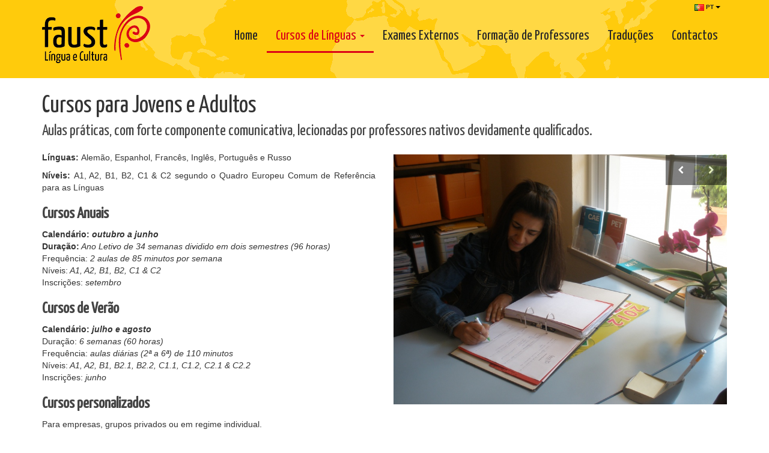

--- FILE ---
content_type: text/html; charset=UTF-8
request_url: https://www.faust.pt/language-adults/
body_size: 6001
content:
<!DOCTYPE html>
<html lang="pt">
<head>
<meta charset="utf-8">
<meta http-equiv="X-UA-Compatible" content="IE=edge">
<meta name="viewport" content="width=device-width, initial-scale=1">

<title>Cursos para Jovens e Adultos - Faust</title>
<meta name="description" content="L&iacute;nguas: Alem&atilde;o, Espanhol, Franc&ecirc;s, Ingl&ecirc;s, Portugu&ecirc;s e Russo

N&iacute;veis: A1, A2, B1, B2, C1 &amp; C2 segundo o Quadr...">

<!-- International Targeting -->
<link rel="alternate" href="https://www.faust.pt/language-adults/" hreflang="x-default" />
<link rel="alternate" href="/en//language-adults/" hreflang="en" />
<link rel="alternate" href="/fr//language-adults/" hreflang="fr" />
<link rel="alternate" href="/de//language-adults/" hreflang="de" />
<link rel="alternate" href="/ru//language-adults/" hreflang="ru" />
<link rel="alternate" href="/it//language-adults/" hreflang="it" />

<!-- Head CSS Files -->
<link href="https://maxcdn.bootstrapcdn.com/bootstrap/3.3.4/css/bootstrap.min.css" rel="stylesheet">
<link href="https://maxcdn.bootstrapcdn.com/font-awesome/4.3.0/css/font-awesome.min.css" rel="stylesheet">
<link href="/_lib/css/styles.css" rel="stylesheet">
<link href="/_lib/css/owl.carousel.css" rel="stylesheet">
<link href="/_lib/css/owl.theme.css" rel="stylesheet">
<link href="/_lib/css/owl.transitions.css" rel="stylesheet">

<!--[if lt IE 9]>
<script src="https://oss.maxcdn.com/html5shiv/3.7.2/html5shiv.min.js"></script>
<script src="https://oss.maxcdn.com/respond/1.4.2/respond.min.js"></script>
<![endif]-->

<!-- Head JS Files -->
<script src="https://code.jquery.com/jquery-1.11.3.min.js"></script>
<script src="https://maxcdn.bootstrapcdn.com/bootstrap/3.3.4/js/bootstrap.min.js"></script>

<!-- Icons Settings -->
<link rel="apple-touch-icon" sizes="57x57" href="/_lib/imgs/favicons/apple-touch-icon-57x57.png">
<link rel="apple-touch-icon" sizes="60x60" href="/_lib/imgs/favicons/apple-touch-icon-60x60.png">
<link rel="apple-touch-icon" sizes="72x72" href="/_lib/imgs/favicons/apple-touch-icon-72x72.png">
<link rel="apple-touch-icon" sizes="76x76" href="/_lib/imgs/favicons/apple-touch-icon-76x76.png">
<link rel="apple-touch-icon" sizes="114x114" href="/_lib/imgs/favicons/apple-touch-icon-114x114.png">
<link rel="apple-touch-icon" sizes="120x120" href="/_lib/imgs/favicons/apple-touch-icon-120x120.png">
<link rel="apple-touch-icon" sizes="144x144" href="/_lib/imgs/favicons/apple-touch-icon-144x144.png">
<link rel="apple-touch-icon" sizes="152x152" href="/_lib/imgs/favicons/apple-touch-icon-152x152.png">
<link rel="apple-touch-icon" sizes="180x180" href="/_lib/imgs/favicons/apple-touch-icon-180x180.png">
<link rel="icon" type="image/png" href="/_lib/imgs/favicons/favicon-32x32.png" sizes="32x32">
<link rel="icon" type="image/png" href="/_lib/imgs/favicons/android-chrome-192x192.png" sizes="192x192">
<link rel="icon" type="image/png" href="/_lib/imgs/favicons/favicon-96x96.png" sizes="96x96">
<link rel="icon" type="image/png" href="/_lib/imgs/favicons/favicon-16x16.png" sizes="16x16">
<link rel="manifest" href="/_lib/imgs/favicons/manifest.json">
<meta name="apple-mobile-web-app-title" content="APA">
<meta name="application-name" content="APA">
<meta name="msapplication-TileColor" content="#ffffff">
<meta name="msapplication-TileImage" content="/imgs/favicons/mstile-144x144.png">
<meta name="theme-color" content="#ffffff">

</head>
<body>

<header class="header">
  <div class="container">
  
    <a class="logo" href="/"><img src="/_lib/imgs/main/logo.png" alt="Faust" /></a>
  
    <section class="actions">
      <nav class="lang dropdown hidden-xs hidden-sm">
        <button class="btn btn-xs dropdown-toggle" type="button" id="language" data-toggle="dropdown" aria-expanded="true"><img src="/_lib/imgs/flags/pt.png" alt="pt"> PT <i class="caret"></i></button>
        <ul class="dropdown-menu dropdown-menu-right" role="menu" aria-labelledby="language">
                    <li ><a href="/en//language-adults/"><img src="/_lib/imgs/flags/en.png" alt="English"> English</a></li>
                    <li ><a href="/pt//language-adults/"><img src="/_lib/imgs/flags/pt.png" alt="Português"> Português</a></li>
                    <li ><a href="/fr//language-adults/"><img src="/_lib/imgs/flags/fr.png" alt="Français"> Français</a></li>
                    <li ><a href="/de//language-adults/"><img src="/_lib/imgs/flags/de.png" alt="Deutsch"> Deutsch</a></li>
                    <li ><a href="/ru//language-adults/"><img src="/_lib/imgs/flags/ru.png" alt="русский"> русский</a></li>
                    <li ><a href="/it//language-adults/"><img src="/_lib/imgs/flags/it.png" alt="Italiano"> Italiano</a></li>
                  </ul>
      </nav>
      
      <nav class="navbar navbar-default visible-xs visible-sm">
        <div class="navbar-header">
          <button type="button" class="navbar-toggle collapsed" data-toggle="collapse" data-target="#mainmenu">
            <span class="sr-only">Toggle navigation</span>
            <span class="icon-bar"></span>
            <span class="icon-bar"></span>
            <span class="icon-bar"></span>
          </button>
        </div>
      </nav>
      
    </section>
    
        
    <nav class="navbar mainmenu">
      <div class="collapse navbar-collapse" id="mainmenu">
        <ul class="nav navbar-nav">
          <li><a href="/">Home</a></li>
          <li class="dropdown active">
            <a href="#" class="dropdown-toggle" data-toggle="dropdown" role="button" aria-expanded="false">Cursos de Línguas <span class="caret"></span></a>
            <ul class="dropdown-menu" role="menu">
              <li class="active"><a href="/language-adults/">Jovens e Adultos</a></li>
              <li><a href="/language-children/">Crianças</a></li>
              <li><a href="/language-companies/">Formação Empresa</a></li>
              <li><a href="/language-private/">Aulas Privadas</a></li>
              <li><a href="/language-crash/">Curso Super-Intensivo</a></li>
            </ul>
          </li>
          <li><a href="/external-exams/">Exames Externos</a></li>
          <li><a href="/teacher-training/">Formação de Professores</a></li>
          <li><a href="/translations/">Traduções</a></li>
          <li><a href="/contacts/">Contactos</a></li>
          <li class="dropdown visible-xs visible-sm"><a href="#" class="dropdown-toggle" data-toggle="dropdown" role="button" aria-expanded="false">Idioma <span class="caret"></span></a>
            <ul class="dropdown-menu" role="menu" aria-labelledby="language">
                            <li ><a href="/en//language-adults/">English</a></li>
                            <li ><a href="/pt//language-adults/">Português</a></li>
                            <li ><a href="/fr//language-adults/">Français</a></li>
                            <li ><a href="/de//language-adults/">Deutsch</a></li>
                            <li ><a href="/ru//language-adults/">русский</a></li>
                            <li ><a href="/it//language-adults/">Italiano</a></li>
                          </ul>
          </li>
        </ul>
      </div>
    </nav>
        
  </div>
  </header>

<section class="main">
  <div class="container">
    
    <article>
    
      <header>
        <!-- Go to www.addthis.com/dashboard to customize your tools -->
        <div class="addthis_sharing_toolbox"></div>
        
        <h1>Cursos para Jovens e Adultos</h1>
        <h3>Aulas práticas, com forte componente comunicativa, lecionadas por professores nativos devidamente qualificados.</h3>
      </header>
      
      <div class="row">
        <div class="col-md-6">
          <p><strong>L&iacute;nguas: </strong>Alem&atilde;o, Espanhol, Franc&ecirc;s, Ingl&ecirc;s, Portugu&ecirc;s e Russo</p>

<p><strong>N&iacute;veis: </strong>A1, A2, B1, B2, C1 &amp; C2 segundo o Quadro Europeu Comum de Refer&ecirc;ncia para as L&iacute;nguas</p>

<h3><strong>Cursos Anuais</strong></h3>

<p><strong>Calend&aacute;rio:<em> outubro a junho</em><br />
Dura&ccedil;&atilde;o:</strong><em> Ano Letivo de 34 semanas dividido em dois semestres (96&nbsp;horas)</em><br />
Frequ&ecirc;ncia:<em> 2 aulas de 85 minutos por semana</em><br />
N&iacute;veis:<em> A1, A2, B1, B2, C1 &amp; C2</em><br />
Inscri&ccedil;&otilde;es:<em> setembro</em></p>

<h3><strong>Cursos de Ver&atilde;o</strong></h3>

<p><strong>Calend&aacute;rio:<em> julho e agosto</em></strong><br />
Dura&ccedil;&atilde;o:<em>&nbsp;6 semanas (60 horas)</em><br />
Frequ&ecirc;ncia:<em> aulas di&aacute;rias (2&ordf; a 6&ordf;) de 110&nbsp;minutos</em><br />
N&iacute;veis:<em> A1, A2, B1, B2.1, B2.2, C1.1, C1.2, C2.1 &amp; C2.2</em><br />
Inscri&ccedil;&otilde;es:<em> junho</em></p>

<h3><strong>Cursos personalizados</strong></h3>

<p>Para empresas, grupos privados ou em regime individual.<br />
L&iacute;ngua Geral ou L&iacute;ngua para fins Espec&iacute;ficos (a partir do n&iacute;vel B1).<br />
Possibilidade de preparar um exame para certifica&ccedil;&atilde;o internacional.</p>

<p>&nbsp;</p>

<h3><strong>Oportunamente t&ecirc;m tamb&eacute;m lugar cursos intensivos ou semi-intensivos em modalidades vari&aacute;veis</strong></h3>

<p>Informe-se na secretaria.</p>
          <div class="moreinfo">
            <a class="btn btn-danger btn-lg" href="../contacts?subject=language-adults">Mais Informações <i class="fa fa-caret-right"></i></a>
          </div>
        </div>
        <div class="col-md-6">
          <div id="gallery" class="owl-carousel">
                      <div>
              <noscript>                <img class="wf-responsive" name="wf-responsive"  
                src="/_lib/imgs/language-adults/76bc9692-3e8d-4b68-9b42-5a7fbe4121a6.JPG"
                data-wf-media="480=470,1024=700,default=850" 
                alt="Cursos para Jovens e Adultos (1)" />
              </noscript>            </div>
                      <div>
              <noscript>                <img class="wf-responsive" name="wf-responsive"  
                src="/_lib/imgs/language-adults/f9f232fd-1326-4cf6-8500-f2bd216d1f74.jpg"
                data-wf-media="480=470,1024=700,default=850" 
                alt="Cursos para Jovens e Adultos (2)" />
              </noscript>            </div>
                      <div>
              <noscript>                <img class="wf-responsive" name="wf-responsive"  
                src="/_lib/imgs/language-adults/a08768b8-4016-422b-ac4e-fd1aad0e99e0.JPG"
                data-wf-media="480=470,1024=700,default=850" 
                alt="Cursos para Jovens e Adultos (3)" />
              </noscript>            </div>
                      <div>
              <noscript>                <img class="wf-responsive" name="wf-responsive"  
                src="/_lib/imgs/language-adults/06a651ca-ec16-4c0e-9735-13b764ff10b8.jpg"
                data-wf-media="480=470,1024=700,default=850" 
                alt="Cursos para Jovens e Adultos (4)" />
              </noscript>            </div>
                      <div>
              <noscript>                <img class="wf-responsive" name="wf-responsive"  
                src="/_lib/imgs/language-adults/e350b173-bc0f-46af-a558-64c74bfaf78a.JPG"
                data-wf-media="480=470,1024=700,default=850" 
                alt="Cursos para Jovens e Adultos (5)" />
              </noscript>            </div>
                      <div>
              <noscript>                <img class="wf-responsive" name="wf-responsive"  
                src="/_lib/imgs/language-adults/dee7b3df-5d93-4349-afb3-d5188422fd29.JPG"
                data-wf-media="480=470,1024=700,default=850" 
                alt="Cursos para Jovens e Adultos (6)" />
              </noscript>            </div>
                      <div>
              <noscript>                <img class="wf-responsive" name="wf-responsive"  
                src="/_lib/imgs/language-adults/b2c78930-9e5d-4b49-96ee-394251dedc2e.JPG"
                data-wf-media="480=470,1024=700,default=850" 
                alt="Cursos para Jovens e Adultos (7)" />
              </noscript>            </div>
                      <div>
              <noscript>                <img class="wf-responsive" name="wf-responsive"  
                src="/_lib/imgs/language-adults/be5dcf3a-2abc-438a-a174-092e7d21e71f.JPG"
                data-wf-media="480=470,1024=700,default=850" 
                alt="Cursos para Jovens e Adultos (8)" />
              </noscript>            </div>
                      <div>
              <noscript>                <img class="wf-responsive" name="wf-responsive"  
                src="/_lib/imgs/language-adults/45f59619-b60a-483e-ba6c-2087f4a00173.JPG"
                data-wf-media="480=470,1024=700,default=850" 
                alt="Cursos para Jovens e Adultos (9)" />
              </noscript>            </div>
                      <div>
              <noscript>                <img class="wf-responsive" name="wf-responsive"  
                src="/_lib/imgs/language-adults/5459d008-266b-4056-801c-1f50e665a234.JPG"
                data-wf-media="480=470,1024=700,default=850" 
                alt="Cursos para Jovens e Adultos (10)" />
              </noscript>            </div>
                      <div>
              <noscript>                <img class="wf-responsive" name="wf-responsive"  
                src="/_lib/imgs/language-adults/e5a80186-fe83-424f-81e6-9600d03c75a9.JPG"
                data-wf-media="480=470,1024=700,default=850" 
                alt="Cursos para Jovens e Adultos (11)" />
              </noscript>            </div>
                      <div>
              <noscript>                <img class="wf-responsive" name="wf-responsive"  
                src="/_lib/imgs/language-adults/571acb0a-7bb2-45c6-8b45-59640662371a.JPG"
                data-wf-media="480=470,1024=700,default=850" 
                alt="Cursos para Jovens e Adultos (12)" />
              </noscript>            </div>
                      <div>
              <noscript>                <img class="wf-responsive" name="wf-responsive"  
                src="/_lib/imgs/language-adults/7a46fc94-dd2e-4dec-a08e-f4a388735245.jpg"
                data-wf-media="480=470,1024=700,default=850" 
                alt="Cursos para Jovens e Adultos (13)" />
              </noscript>            </div>
                    </div>
        </div>
      </div>
      
    </article>
    
  </div>
</section>

<footer>
  <div class="container">
    <div class="row">
      <div class="col-sm-4">
        <h5>Contactos</h5>
        
          
        <address>
          <i class="fa fa-map-marker"></i> EN 396
Semino<br>
          8125-303 Quarteira        </address>
        <ul class="list-unstyled bigger">
          <li>
            <small><small><i>Chamada para a rede fixa nacional:</i></small></small>
            <br><i class="fa fa-phone"></i> <span><small>+351</small> 289 301 356</span>
          </li>
          <li>
            <small><small><i>Chamada para rede móvel nacional:</i></small></small>
            <br><i class="fa fa-mobile"></i> <span><small>+351</small> 919 437 377</span>
          </li>
                    <li><i class="fa fa-envelope"></i> <span class="refmail" data-name="info" data-domain="faust.pt" data-subject="Mensagem enviada de faust.pt"></span></li>
                  </ul>
      </div>
      <div class="col-sm-2 col-xs-6">
        <h5>Redes Sociais</h5>
        <ul class="list-unstyled bigger">
          <li><a href="https://www.facebook.com/escolafaust" target="_blank"><i class="fa fa-facebook"></i> Facebook</a></li>
          <li><a href="https://twitter.com/faust_algarve" target="_blank"><i class="fa fa-twitter"></i> Twitter</a></li>
        </ul>
      </div>
      <div class="col-sm-2 col-xs-6">
        <h5>Mais</h5>
        <ul class="list-unstyled">
          <li><a href="/about">Sobre Nós</a></li>
          <li><a href="/news">Notícias</a></li>
          <li><a href="/partners">Parcerias</a></li>
          <li><a href="/links">Links</a></li>
          <li>...</li>
          
          <li><img src="/_lib/imgs/main/icn_pdf_tiny.png" alt="Regulamento"/> <a href="/_lib/docs/RegulamentoPT2025-26.pdf" target="_blank">Regulamento</a></li>
          
        </ul>
      </div>
      <div class="col-sm-4 col-xs-12">
        <h5><a href="//us10.campaign-archive2.com/home/?u=faf0e9bf740065c823d9898ce&id=4f1e917cfa" title="View previous campaigns" target="_blank">Newsletter</a></h5>
        <!-- Begin MailChimp Signup Form -->
        <form action="//faust.us10.list-manage.com/subscribe/post?u=faf0e9bf740065c823d9898ce&amp;id=4f1e917cfa" method="post" id="mc-embedded-subscribe-form" name="mc-embedded-subscribe-form" class="validate" target="_blank" novalidate>
          <div class="row">
            <div class="col-xs-6">
              <div class="form-group mc-field-group">
                <input type="text" class="form-control required" value="" name="FNAME" id="mce-FNAME" placeholder="Primeiro Nome">
              </div>
            </div>
            <div class="col-xs-6">
              <div class="form-group mc-field-group">
                <input type="text" class="form-control required" value="" name="LNAME" id="mce-LNAME" placeholder="Último Nome">
              </div>
            </div>
          </div>
          <div class="form-group mc-field-group">
            <input type="email" class="form-control required email" value="" name="EMAIL" id="mce-EMAIL" placeholder="O seu Email">
          </div>
          <div class="form-group mc-field-group input-group">
            <h6>Interessado em</h6>
            <div class="checkbox">
            <ul class="list-unstyled">
              <li><label><input type="checkbox" value="1" name="group[1733][1]" id="mce-group[1733]-1733-0">Portuguese Classes</label></li>
              <li><label><input type="checkbox" value="2" name="group[1733][2]" id="mce-group[1733]-1733-1">Formação Empresa</label></li>
              <li><label><input type="checkbox" value="4" name="group[1733][4]" id="mce-group[1733]-1733-2">Cursos de Língua</label></li>
            </ul>
            </div>
          </div>
          <div id="mce-responses" class="clear">
            <div class="response" id="mce-error-response" style="display:none"></div>
            <div class="response" id="mce-success-response" style="display:none"></div>
          </div>
          <div style="position: absolute; left: -5000px;"><input type="text" name="b_885a34cf08635105690bada22_c5381e0f86" tabindex="-1" value=""></div>
          <button type="submit" class="btn btn-primary pull-right" name="subscribe" id="mc-embedded-subscribe">Subscrever</button>
        </form>
        <!--<script type='text/javascript' src='//s3.amazonaws.com/downloads.mailchimp.com/js/mc-validate.js'></script><script type='text/javascript'>(function($) {window.fnames = new Array(); window.ftypes = new Array();fnames[0]='EMAIL';ftypes[0]='email';fnames[1]='FNAME';ftypes[1]='text';fnames[2]='LNAME';ftypes[2]='text';}(jQuery));var $mcj = jQuery.noConflict(true);</script><script src="/_lib/js/mc-validate-messages_pt.js"></script>
        End mc_embed_signup-->
      </div>
    </div>
    <hr>
    <small><p>Em caso de litígio o consumidor pode recorrer ao CIMAAL - Centro de Informação, Mediação e Arbitragem de Conflitos de Consumo do Algarve - <a href="http://www.consumidoronline.pt">www.consumidoronline.pt</a>. A Faust informa que não se encontra vinculada por adesão ou imposição legal decorrente de arbitragem necessária a essa entidade de resolução alternativa de litígios de consumo.</p></small>
  </div>
  <div class="copy">
    <div class="container">
      
      <div class="logos">
        <a href="https://www.livroreclamacoes.pt/inicio" title="Livro de Reclamações" target="_blank"><img src="/_lib/imgs/main/livroreclamacoes.png" alt="Livro de Reclamações" style="height:45px"></a>
        <a href="https://www.drealg.min-edu.pt/" title="DREALG - Direcção Regional de Educação do Algarve" target="_blank"><img src="/_lib/imgs/main/drealgarve.png" alt="DREALG - Direcção Regional de Educação do Algarve"></a>
        <a href="https://www.dge.mec.pt/" title="Direção-Geral da Educação - Governo de Portugal" target="_blank"><img src="/_lib/imgs/main/govportugal.png" alt="Direção-Geral da Educação - Governo de Portugal"></a>
      </div>
      
      2026 <i class="fa fa-copyright"></i> FAUST<br>
      Instituto de Língua e Cultura, Lda.<br>
      Licença do Ministério da Educação nº9/DREAlg
      
    </div>
  </div>
  
</footer>

<!-- Footer JS Files -->
<script src="/_wf/image/wf-image.js" async></script>
<script src="/_lib/js/custom.js" async></script>

<!-- Go to www.addthis.com/dashboard to customize your tools -->
<script type="text/javascript" src="//s7.addthis.com/js/300/addthis_widget.js#pubid=ra-562e5deb42e5d6d8" async="async"></script>

<!-- <script>
  (function(i,s,o,g,r,a,m){i['GoogleAnalyticsObject']=r;i[r]=i[r]||function(){
  (i[r].q=i[r].q||[]).push(arguments)},i[r].l=1*new Date();a=s.createElement(o),
  m=s.getElementsByTagName(o)[0];a.async=1;a.src=g;m.parentNode.insertBefore(a,m)
  })(window,document,'script','//www.google-analytics.com/analytics.js','ga');
  ga('create', 'UA-8128673-1', 'auto');
  ga('send', 'pageview');
</script> -->

<!-- Google tag (gtag.js)
<script async src="https://www.googletagmanager.com/gtag/js?id=AW-1011404120"></script><script> window.dataLayer = window.dataLayer || []; function gtag(){dataLayer.push(arguments);} gtag('js', new Date()); gtag('config', 'AW-1011404120');</script> -->

<!-- Google tag (gtag.js) -->
<script async src="https://www.googletagmanager.com/gtag/js?id=G-8CTYMMH5LD"></script>
<script> window.dataLayer = window.dataLayer || []; function gtag(){dataLayer.push(arguments);} gtag('js', new Date()); gtag('config', 'G-8CTYMMH5LD'); </script>

<!-- Facebook Pixel Code -->
<script>
!function(f,b,e,v,n,t,s)
{if(f.fbq)return;n=f.fbq=function(){n.callMethod?
n.callMethod.apply(n,arguments):n.queue.push(arguments)};
if(!f._fbq)f._fbq=n;n.push=n;n.loaded=!0;n.version='2.0';
n.queue=[];t=b.createElement(e);t.async=!0;
t.src=v;s=b.getElementsByTagName(e)[0];
s.parentNode.insertBefore(t,s)}(window,document,'script',
'https://connect.facebook.net/en_US/fbevents.js');
fbq('init', '903519016370382'); 
fbq('track', 'PageView');
</script>
<noscript>
<img height="1" width="1" src="https://www.facebook.com/tr?id=903519016370382&ev=PageView&noscript=1"/>
</noscript>
<!-- End Facebook Pixel Code -->


<script src="/_lib/js/owl.carousel.min.js"></script>
<script>
$().ready(function(){
  $("#gallery").owlCarousel({
    navigation : true,
		lazyLoad : true,
    slideSpeed : 300,
    paginationSpeed : 400,
    navigationText : ['<i class="fa fa-chevron-left"></i>','<i class="fa fa-chevron-right"></i>'],
    singleItem : true
    // "singleItem:true" is a shortcut for:
    // items : 1, 
    // itemsDesktop : false,
    // itemsDesktopSmall : false,
    // itemsTablet: false,
    // itemsMobile : false
  });
});
</script>

</body>
</html>

--- FILE ---
content_type: text/css
request_url: https://www.faust.pt/_lib/css/styles.css
body_size: 2864
content:
@import url(https://fonts.googleapis.com/css?family=Yanone+Kaffeesatz:400);

:focus { outline:none !important; }

body { color:#333333; font-family:Helvetica,Arial,sans-serif; }

a { color:#DB0317; }
a:hover,a:focus,a:active { color:#b20212; }

h1,h2,h3,h4,h5,h6,.mainmenu { font-family:'Yanone Kaffeesatz',sans-serif; font-weight:400; text-align:left; }

h1 { font-size:40px; }
h2 { font-size:34px; }
h3 { color:#444; font-size:26px; }
h4 { font-size:24px; }
h5 { font-size:20px; }
h6 { font-size:18px; }

.has-error label { color:#DB0317; }
.form-control { border-color:#e5e5e5; }
.form-control:focus { border-color:#aaa; -webkit-box-shadow:inset 0 1px 1px rgba(0,0,0,.075),0 0 8px rgba(255,255,255,.8); box-shadow:inset 0 1px 1px rgba(0,0,0,.075),0 0 8px rgba(255,255,255,.8); }
.input-group-addon { border-color:#e5e5e5; }
.input-group-addon .apaico { display:block; float:left; width:26px; height:26px; margin:-6px -8px; font-size:26px; }
.help-block { font-size:.85em; }
.progress-bar { background-color:#DB0317; }
.alert-danger { color:#DB0317; background-color:#f5edef; border-color:#e7cad2; }

.btn-primary,.btn-primary.disabled, .btn-primary.disabled.active, .btn-primary.disabled.focus, .btn-primary.disabled:active, .btn-primary.disabled:focus, .btn-primary.disabled:hover, .btn-primary[disabled], .btn-primary[disabled].active, .btn-primary[disabled].focus, .btn-primary[disabled]:active, .btn-primary[disabled]:focus, .btn-primary[disabled]:hover, fieldset[disabled] .btn-primary, fieldset[disabled] .btn-primary.active, fieldset[disabled] .btn-primary.focus, fieldset[disabled] .btn-primary:active, fieldset[disabled] .btn-primary:focus, fieldset[disabled] .btn-primary:hover { color:#333; background-color:#ffcb0c; border-color:#e2b309; }
.btn-primary:hover,.btn-primary:focus,.btn-primary.focus,.btn-primary:active,.btn-primary.active,.open > .dropdown-toggle.btn-primary { color:#222; background-color:#ffd844; border-color:#ffcb0c; }

.list-group-item.active, .list-group-item.active:focus, .list-group-item.active:hover { background-color:#f5f5f5; border-color:#e5e5e5; color:#B50939; }

.pagination>li>a, .pagination>li>span { border-color:#e5e5e5; }
.pagination>li>a:focus, .pagination>li>a:hover, .pagination>li>span:focus, .pagination>li>span:hover { color:#A80936; }

.dropdown-menu>.active>a, .dropdown-menu>.active>a:focus, .dropdown-menu>.active>a:hover { color:#B50939; background-color:#f5f5f5; }

.nogutter-left { padding-left:0; }
.nogutter-right { padding-right:0; }

.header { background:#ffcb0c url(../imgs/main/worldmap.png) no-repeat center; min-height:130px; }
.header .container { position:relative; padding-top:15px; }
.header .logo { position:absolute; top:10px; left:0; display:block; padding:0px 15px; overflow:hidden; }
.header .logo img { display:block; width:180px; }
.header .homeimage { float:right; margin-top:-10px; }
.header .homecont { position:absolute; left:15px; bottom:60px; width:40%; }
.header .homecont h2,.header .homecont h3,.header .homecont h4,.header .homecont h5 { margin:.1em 0; color:#DB0317; }
.header .homecont p { margin:.1em 0; }
.header .homecont .addthis_sharing_toolbox { margin:25px 0 -25px; }
.header .actions { float:right; padding:10px 0; }
.header .actions a.btn { padding:6px 10px; color:#262626; }
.header .actions a.btn:hover { color:#000; }
.header .actions a.btn .fa { display:block; float:right; margin:-4px 0 -4px 8px; color:#000; font-size:2em; }
.header .actions .lang { position:absolute; top:0; right:15px; }
.header .actions .lang button { background-color:transparent; color:#262626; border-radius:0; margin-left:10px; padding:4px 10px; font-size:.7em; font-weight:bold; }
.header .actions .lang button:hover { color:#000 !important; }
.header .actions .lang button .caret { color:#000; }

.mainmenu { clear:both; float:right; border-radius:0; border:none; margin:0; }
.mainmenu .navbar-collapse { padding-right:0; }
.mainmenu a { color:#262626; font-size:23px; }
.mainmenu a:hover { color:#000; }
.mainmenu .nav>li>a:hover,.mainmenu .nav>li>a:focus,.mainmenu .nav .open>a, .nav .open>a:focus,.mainmenu .nav .open>a:hover { background-color:#ffcb0c; }
.mainmenu ul>li.active { border-bottom:3px solid #DB0317; }
.mainmenu ul>li.active>a { color:#DB0317; }
.mainmenu .dropdown-menu { min-width:100%; background-color:#ffcb0c; border:0; }
.mainmenu .dropdown-menu a { font-size:19px; }
.mainmenu .dropdown-menu>li>a:focus,.mainmenu .dropdown-menu>li>a:hover,.mainmenu .dropdown-menu>.active>a,.mainmenu .dropdown-menu>.active>a:focus,.mainmenu .dropdown-menu>.active>a:hover { background-color:#ffd844; }

.main { min-height:340px; padding:15px 0; }
.main ol.breadcrumb { background-color:transparent; padding:0; }
.main header .addthis_sharing_toolbox { float:right; margin:10px 0 5px; }
.main article { margin-bottom:20px; }
.main article > header { padding-bottom:15px; }
.main article > header h1 { margin:10px 0 5px; }
.main article > header h3 { margin:0 0 5px; }
.main article,.main article p { text-align:justify; }

.home h3 { padding:10px 0 4px; }

.home blockquote { font-size:14px; }
.home blockquote h4 { margin-top:0; }
.home blockquote h6 { font-size:14px; }
.home blockquote .readmore { display:block; font-size:13px; text-align:right; }

.owl-carousel { margin:5px 0 30px; overflow:hidden; }
.owl-carousel .owl-buttons { position:absolute; top:0; right:0; height:0; background:transparent; }
.owl-carousel .owl-controls .owl-buttons div { display:inline-block; width:50px; height:50px; padding:1px 0 0; font-size:22px; background:#000; line-height:45px; }
.owl-carousel .owl-buttons .owl-prev { left:-10px; }
.owl-carousel .owl-buttons .owl-next { right:-10px; }
.owl-carousel .owl-theme .owl-controls .owl-page span { background:#AFB1B4; }
.owl-carousel .wf-responsive { width:100%; }
.owl-carousel .owl-pagination { display:none !important; }

aside h3,aside h4 { margin-bottom:15px; }
aside .similar h4 { margin-top:20px; }

aside .panel.action { position:relative; background-color:#fff; border:1px solid #e5e5e5; margin:0 0 15px; padding:15px 0; }
.panel.action { text-align:center; box-shadow:none; }
.panel.action h3 { margin:5px 0 15px; }
.panel.action .icon { width:80px; height:80px; color:#AFB1B4; margin:0 auto 15px; font-size:80px; line-height:80px; }
.panel.action p { margin:0 10px 15px; }

article.intro h3 { margin:5px 0 15px; }

.moreinfo { padding:30px 0; }

/* Pagination */
.pagination>li>a, .pagination>li>span { color:#B50939; }
.pagination>.active>a, .pagination>.active>a:focus, .pagination>.active>a:hover, .pagination>.active>span, .pagination>.active>span:focus, .pagination>.active>span:hover { background-color:#B50939; border-color:#B50939; }

/* News */
.news .row > div:nth-child(3n+1) { clear:both; }
.news article { border-top:1px solid #e5e5e5; padding:30px 0; }
.news article header h3 { margin:0; }
.news article header h6 { margin:5px 0; }
.news article .image { display:block; margin:-20px 0 20px; }
.news article .image img { display:block; width:100%; }
.news article .readmore { display:block; font-size:.85em; text-align:right; }

.fullwidthmap { height:420px; margin:0 0 -45px; }

/* Sitemap */
.sitemap h3 a { font-size:20px; }
.sitemap ul { list-style:none; border-left:2px solid #AFB1B4; margin:0 0 1.5em; padding:0 0 0 15px; }
.sitemap ul li { margin:0 0 1.5em; }
.sitemap ul li a { display:block; font-size:16px; font-weight:400; }
.sitemap ul li .url { margin-bottom:.5em; color:#888; font-size:11px; font-weight:400; line-height:1em; }
.sitemap ul li p { font-size:12px; line-height:1.3em; }

/* Footer */
footer { background-color:#333; margin-top:30px; padding-top:30px; color:#ddd; }
footer h5,footer h6,footer h5 a { color:#ffcb0c; }
footer a,footer a:hover { color:#fff; }
footer .btn { background-color:#ffcb0c; border-color:#ffd844; color:#333; }
footer .row > div { padding-bottom:10px; }
footer .logo img { width:200px; margin-bottom:28px; }
footer .form-group { margin-bottom:5px; }
footer form input.form-control { background:transparent; border:solid #ddd; border-radius:0; border-width:0 0 2px; box-shadow:none; padding-left:0; padding-right:0; color:#fff; }
footer form input.form-control:focus { border-color:#ffcb0c; box-shadow:none; }
footer .bigger { font-size:1.3em; }
footer hr { border-color:#3d3d3d; }
footer .copy { background-color:#3d3d3d; margin-top:30px; padding:15px 0; color:#ddd; font-size:.8em; }
footer .copy a,footer .copy a:hover { color:#fff; }
footer .copy .logos { float:right; }
footer .copy .logos a { margin-left:15px; opacity:.8; }
footer .copy .logos a:hover { opacity:1; }

/* Mail Chimp */
.mc-field-group div.mce_inline_error { padding:5px 0; color:#DB0317; font-size:.9em; }
#mce-responses .response { padding:5px 0; font-size:.85em; }
#mce-responses .response #mce-error-response { color:#DB0317; }
#mce-responses .response #mce-success-response { color:#080; }

@media(max-width:992px){ /* col-md */
  /*change bootstrap collapse*/
  .navbar-header { float:none; }
  .navbar-toggle { display:block; }
  .navbar-collapse { border-top:1px solid transparent; box-shadow:inset 0 1px 0 rgba(255,255,255,0.1); }
  .navbar-collapse.collapse { display:none!important; }
  .navbar-nav { float:none!important; margin:7.5px 0; }
  .navbar-nav>li { float:none; }
  .navbar-nav>li>a { padding-top:10px; padding-bottom:10px; }
  .navbar-text { float:none; margin:15px 0; }
  .navbar-collapse.collapse.in { display:block!important; }
  .collapsing { overflow:hidden!important; }
  .navbar-collapse { padding-left:5px; padding-right:5px; }
  /*change bootstrap collapse*/
  .header { min-height:0; }
  .header .logo { width:auto; padding:0 15px; }
  .header .logo img { width:130px; }
  .header .homeimage { margin-right:-120px; }
  .header .homecont { width:50%; }
  .header .homecont .addthis_sharing_toolbox { margin:20px 0 -20px; }
  
  .header .actions { float:right; margin-top:5px; padding:0 0 25px; }
  .header .actions a.btn { float:left; height:52px; margin-right:5px; padding:0; line-height:1; }
  .header .actions a.btn span { display:none; }
  .header .actions a.btn .fa { margin:0; font-size:48px; }
  .header .actions .navbar { clear:none; float:right; background-color:transparent; border:0; margin:0; }
  .header .actions .navbar-default .navbar-toggle { height:42px; background-color:#ffcb0c; border:0; border-radius:6px; margin:4px 0 2px; color:#AFB1B4; }
  .header .actions .navbar-default .navbar-toggle:hover { background-color:#DB0317; }
  .header .actions .navbar-default .navbar-toggle .icon-bar { background-color:#000; }
  .header .actions .navbar-default .navbar-toggle:hover .icon-bar { background-color:#fff; }
  
  .header .navbar:before,.header .navbar:after { display:none; }
  .header .navbar.mainmenu { clear:both; float:none; min-height:0; }
  .header .navbar.mainmenu ul { border-bottom:1px solid #FFD844; border-top:1px solid #ffcb0c; margin-top:0; margin-bottom:0; }
  .header .navbar.mainmenu ul li ul.dropdown-menu { border:0; padding:0; }
  .header .navbar.mainmenu a { border-top:1px solid #FFD844; border-bottom:1px solid #ffcb0c; padding:10px 0; font-size:20px; }
  .header .navbar.mainmenu a:hover,.header .navbar.mainmenu a:focus { background-color:#ffcb0c; color:#000; }
}
@media(max-width:767px){ /* col-sm */
  .header .container { overflow:hidden; }
  .header .homecont { bottom:30px; width:80%; background-color:rgba(255,203,12,.8); margin-left:-30px; padding:15px 15px 15px 30px; }
  .main header .addthis_sharing_toolbox { float:none; }
}
@media(max-width:480px){
  .header .homecont { bottom:30px; width:100%; background-color:rgba(255,203,12,.8); margin-left:-30px; padding:15px 15px 15px 30px; }
}
@media(min-width:480px) and (max-width:768px){
}
@media(min-width:768px) and (max-width:992px){
}
@media(min-width:992px) and (max-width:1200px){ /* col-md */
}
@media(min-width:1200px){ /* col-lg */
}
@media(min-width:1500px){
  .home-header > .container { height:720px; padding-top:200px; }
}

--- FILE ---
content_type: application/javascript
request_url: https://www.faust.pt/_wf/image/wf-image.js
body_size: 744
content:
function clean(node){
  for(var n = 0; n < node.childNodes.length; n ++){
    var child = node.childNodes[n];
    if( child.nodeType === 8 || (child.nodeType === 3) ){ // && !/\S/.test(child.nodeValue)) ){
      node.removeChild(child);
      n --;
    }else if(child.nodeType === 1){
      clean(child);
    }
  }
}
var noscript = document.getElementsByTagName("noscript");
var contentHTML;
var content;
var image;
var container;
if(noscript.length && noscript[0].textContent){
	for(var x=0;x<noscript.length;x++){
		contentHTML = noscript[x].textContent;
		if(contentHTML.indexOf("wf-responsive") !== -1 && contentHTML.indexOf("data-wf-media") !== -1){
			contentHTML = contentHTML.replace('src="','data-wf-image-source="');
			content = document.createElement('div');
			content.innerHTML = ""+contentHTML+"";
			image = content.childNodes[0];
			clean(noscript[x].parentNode);
			noscript[x].parentNode.parentNode.replaceChild(content,noscript[x].parentNode);
			x--;
		}
	}
	var browser = true;
	window.addEventListener('resize', responsiveImages);
}else{
	browser = false;
	document.body.onresize = responsiveImages;
}
function responsiveImages(){
  var images = document.getElementsByName('wf-responsive');
  for(var x=0; x<images.length; x++){
    var sizes = new Array();
    var media = images[x].getAttribute('data-wf-media').split(',');
    for(i=0; i<media.length; i++){
      sizes.push(media[i].split('='));
    }
		for(var n=0; n<sizes.length; n++){
			if(parseInt(sizes[n][0]) >= document.body.offsetWidth){
				size = sizes[n][1];
				break;
			}else{
				size = sizes[[sizes.length-1]][1];
			}
		}
    if(!browser){
      source = images[x].src;
      if(source.split('_wf/image/?').length==2){
        source = source.split('/_wf/image/?').pop().split('&').shift();
      }else{
        source = source.split(window.location.host).pop();
      }
    }else{
      source = images[x].getAttribute('data-wf-image-source');
    }
    fullUrl = "/_wf/image/?"+source+"&"+size;
    if(images[x].src!=fullUrl){ images[x].src = fullUrl; }
  }		
}
responsiveImages();

--- FILE ---
content_type: application/javascript
request_url: https://www.faust.pt/_lib/js/custom.js
body_size: 1084
content:
/* PROTECT EMAIL ADDRESSES FROM SPAMBOTS */
$('.headmail').each(function(){
  var $this = $(this);
  var $name = $this.data('name');
  var $domain = $this.data('domain');
  var $subject = $this.data('subject');
  $this.attr('href','mailto:'+$name+'@'+$domain+'?subject='+$subject).removeAttr('data-name').removeAttr('data-domain').removeAttr('data-subject').find('span').text($name+'@'+$domain);
});
$('.refmail').each(function(){
  var $this = $(this);
  var $name = $this.data('name');
  var $domain = $this.data('domain');
  var $subject = $this.data('subject');
  $this.replaceWith('<a href="mailto:'+$name+'@'+$domain+'?subject='+$subject+'">'+$name+'@'+$domain+'</a>');
});

/* INITIATES TOOLTIP LIBRARY */
$('[data-toggle="tooltip"]').tooltip();
$('[data-toggle="popover"]').popover();


function getCookie(name) {
  var value = "; " + document.cookie;
  var parts = value.split("; " + name + "=");
  if (parts.length == 2) return parts.pop().split(";").shift();
}

/* MANAGES COOKIES FOR FAVOURITES */
function favourite(id){
	if(!isNaN(id)){
		oldFavs = unescape(getCookie('favourites')).split(',');
		newFavs = new Array();
		if(oldFavs!='undefined' && oldFavs!=''){
			for(var x in oldFavs){
				if(id!=oldFavs[x]){
					newFavs.push(oldFavs[x]);
				}else{
					var id_exists = true;
				}
			}
		}
		if(!id_exists){
			newFavs.push(id);
		}
		document.cookie="favourites="+newFavs.join()+"; expires=Tue, 31 Dec 2030 12:00:00 UTC; path=/; domain=.faust.pt;";
	}
}


/* MANAGES ADD / REMOVE FAVOURITES */
$('.favourite a').click(function(e){
	favourite($(e.currentTarget).data('url_id'));
	if($(e.currentTarget).closest('.favourite').hasClass("active")){
		$(e.currentTarget).closest('.favourite').removeClass("active");
		$(e.currentTarget).attr("data-original-title",$(e.currentTarget).attr("data-add-text"));
		isFavPage = document.location.pathname.split('/')[1] == 'favourites';
		if(isFavPage){
			$(e.currentTarget).closest('div.col-lg-4').remove();
			console.log($('span.badge').text()-1);
			$('span.badge').text($('span.badge').text()-1);
		}
	}else{
		$(e.currentTarget).closest('.favourite').addClass("active");
		$(e.currentTarget).attr("data-original-title",$(e.currentTarget).attr("data-remove-text"));
	}
	$(e.currentTarget).tooltip('show');
	curFavs = unescape(getCookie('favourites')).split(',');
	if(curFavs.join('')!=''){
		$('.menufavs').addClass('hasfavs');
	}else{
		$('.menufavs').removeClass('hasfavs');
	}
});

/* ADDS OR UPDATES QUERY STRING VARIABLE */
function qsKey(updateKey,newValue){
	qsArray = document.location.href.split('?');
	if(qsArray.length > 1 && qsArray[1]!=''){
		pairsArray = qsArray[1].split('&');
		keyExists = false;
		for (var k in pairsArray){
			pair = pairsArray[k].split('=');
			if(pair[0]==updateKey){
				pair[1] = newValue;
				keyExists=true;
			}
			pairsArray[k] = pair[0]+'='+pair[1];
		}
		if(!keyExists){
			pairsArray.push(updateKey+'='+newValue);
		}
		document.location.href = qsArray[0]+"?"+pairsArray.join('&');
	}else{
		document.location.href = qsArray[0]+'?'+updateKey+"="+newValue;
	}
}